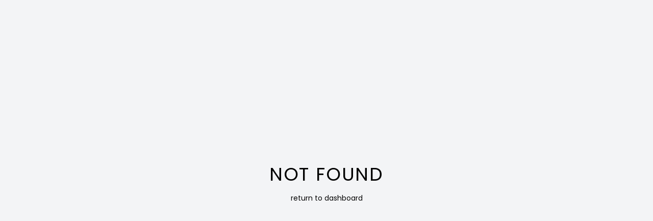

--- FILE ---
content_type: text/html; charset=UTF-8
request_url: https://gazellefinance.com/en/ukraine-bridge-facility/3
body_size: 1352
content:
<!DOCTYPE html>
<html lang="en">
<head>
    <meta charset="utf-8">
    <meta name="viewport" content="width=device-width, initial-scale=1">

    <title>Gazelle Finance</title>

    <!-- Fonts -->
    <link rel="preconnect" href="https://fonts.bunny.net">
    <link href="https://fonts.bunny.net/css?family=figtree:400,600&display=swap" rel="stylesheet" />
    <link href="https://fonts.googleapis.com/css2?family=Poppins:wght@400;700&display=swap" rel="stylesheet">
    <link rel="preload" as="style" href="https://gazellefinance.com/build/assets/app-bDQl_K1P.css" /><link rel="stylesheet" href="https://gazellefinance.com/build/assets/app-bDQl_K1P.css" />    <link rel="modulepreload" href="https://gazellefinance.com/build/assets/header-4T4XumAs.js" /><script type="module" src="https://gazellefinance.com/build/assets/header-4T4XumAs.js"></script>    <link rel="modulepreload" href="https://gazellefinance.com/build/assets/scrollButton-h5-Ue6My.js" /><script type="module" src="https://gazellefinance.com/build/assets/scrollButton-h5-Ue6My.js"></script>
</head>
<body class="antialiased">
    <div class="bg-gray-100 h-screen flex flex-col items-center  justify-center ">
        <h1 class="text-4xl tracking-wider">NOT FOUND</h1>
        <a href="/" class="text-sm mt-4"> return to dashboard</a>
    </div>
</body>
</html>


--- FILE ---
content_type: text/javascript
request_url: https://gazellefinance.com/build/assets/header-4T4XumAs.js
body_size: 907
content:
const c=document.getElementById("services"),o=document.getElementById("contact"),e=document.getElementById("servicesDropdown"),t=document.getElementById("contactDropdown");c&&e&&(c.addEventListener("mouseenter",()=>{e.classList.add("flex"),e.classList.remove("hidden")}),e.addEventListener("mouseleave",()=>{e.classList.remove("flex"),e.classList.add("hidden")}));o&&t&&(o.addEventListener("mouseenter",()=>{t.classList.add("flex"),t.classList.remove("hidden")}),t.addEventListener("mouseleave",()=>{t.classList.remove("flex"),t.classList.add("hidden")}));document.addEventListener("DOMContentLoaded",function(){const s=document.getElementById("burgerMenuBtn"),n=document.getElementById("sidebar"),d=document.getElementById("close");s&&n&&d&&(s.addEventListener("click",function(){n.classList.toggle("-translate-x-full")}),d.addEventListener("click",function(){n.classList.toggle("-translate-x-full")}))});


--- FILE ---
content_type: text/javascript
request_url: https://gazellefinance.com/build/assets/scrollButton-h5-Ue6My.js
body_size: 319
content:
function n(){const t=document.getElementById("upButton"),o=document.getElementById("downButton"),e=1e3,l=window.scrollY===0,s=window.innerHeight+window.scrollY>=document.body.scrollHeight-e;t!==null&&(t.style.display=l?"none":"flex"),o!==null&&(o.style.display=s?"none":"flex")}window.addEventListener("scroll",n);n();
